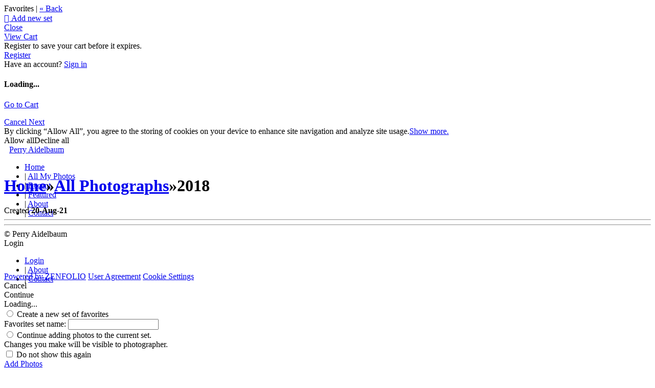

--- FILE ---
content_type: application/javascript; charset=UTF-8
request_url: https://autox4u.zenfolio.com/cdn-cgi/challenge-platform/h/b/scripts/jsd/d251aa49a8a3/main.js?
body_size: 9357
content:
window._cf_chl_opt={AKGCx8:'b'};~function(p8,Aw,An,Ax,Ab,Ao,AH,AZ,p2,p3){p8=F,function(i,A,pm,p7,h,M){for(pm={i:417,A:400,h:631,M:628,D:536,I:625,W:530,C:597,U:447,Y:511,j:630},p7=F,h=i();!![];)try{if(M=parseInt(p7(pm.i))/1*(parseInt(p7(pm.A))/2)+-parseInt(p7(pm.h))/3+-parseInt(p7(pm.M))/4*(-parseInt(p7(pm.D))/5)+-parseInt(p7(pm.I))/6+-parseInt(p7(pm.W))/7*(-parseInt(p7(pm.C))/8)+-parseInt(p7(pm.U))/9*(-parseInt(p7(pm.Y))/10)+-parseInt(p7(pm.j))/11,A===M)break;else h.push(h.shift())}catch(D){h.push(h.shift())}}(a,108478),Aw=this||self,An=Aw[p8(525)],Ax=function(hc,hJ,hb,hx,hd,hL,hg,hG,p9,A,h,M,D){return hc={i:524,A:407,h:468,M:611,D:428,I:549,W:562},hJ={i:387,A:533,h:615,M:491,D:543,I:491,W:522,C:385,U:515,Y:581,j:435,B:420,s:510,z:387,y:491,k:385,G:517,N:539,g:430,L:512,l:387,S:498,v:435,O:497,f:498,d:387},hb={i:389,A:390,h:443,M:428,D:382,I:390,W:569,C:477,U:435,Y:484,j:510},hx={i:395},hd={i:455,A:563,h:569,M:498,D:415,I:451,W:449,C:415,U:451,Y:451,j:449,B:395,s:567,z:460,y:435,k:568,G:395,N:453,g:491,L:460,l:380,S:435,v:469,O:595,f:489,d:464,e:464,R:395,n:598,x:427,b:575,J:387,c:415,T:449,m:483,K:505,E:546,V:618,Q:395,X:584,o:446,P:409,H:435,Z:395,a0:486,a1:526,a2:605,a3:437,a4:601,a5:487,a6:583,a7:391,a8:399,a9:537,aa:519,aF:490,at:431,ai:411,aA:403,ap:603,ah:603,aM:408,aD:399,aI:408,aW:600,aC:399,aU:600,aY:602,aj:399,aq:429,aB:478,as:494,az:436,ay:452,ak:474,aG:440,aN:518,ag:562,aL:401,al:527,aS:427,ar:574,av:594,aO:486,af:435,ad:529,ae:495,aR:611,aw:607,an:548,ax:471,ab:474,aJ:492,ac:514,aT:612,am:402,aK:555,aE:612,aV:520,aQ:554,aX:402,ao:512},hL={i:482,A:552,h:450,M:578,D:462},hg={i:423,A:498},hG={i:385},p9=p8,A={'jdvIk':function(I,W){return I*W},'KQXTv':p9(hc.i),'PGnUg':function(I,W){return I+W},'EPnNn':function(I,W){return I+W},'WVSXO':function(I,W){return I+W},'laaRw':p9(hc.A),'yzYxE':function(I,W){return W===I},'fDwIv':function(I,W){return W==I},'AZRgz':function(I,W){return I<W},'seySn':function(I,W){return W==I},'Ellst':function(I,W){return I(W)},'loWEm':function(I,W){return I>W},'tzryg':function(I,W){return W&I},'ijCAN':function(I,W){return I-W},'XGRsI':function(I,W){return W===I},'GdQss':function(I,W){return I|W},'iDIVE':function(I,W){return I<<W},'vlVbS':function(I,W){return I-W},'Mcgbj':function(I,W){return W!==I},'oQBlY':p9(hc.h),'FoTFU':function(I,W){return I-W},'LggIt':function(I,W){return W&I},'vmSYQ':function(I,W){return I==W},'weTpW':function(I,W){return W==I},'BWLRS':function(I,W){return I|W},'Xjiuh':function(I,W){return I&W},'wrvML':function(I,W){return I-W},'AtHuL':function(I,W){return I(W)},'TLNFJ':function(I,W){return W===I},'wXEEQ':p9(hc.M),'XoKMo':p9(hc.D),'gIUTE':function(I,W){return I==W},'xWWWb':function(I,W){return W==I},'RRkUD':function(I,W){return W!=I},'uyZHl':function(I,W){return I(W)},'SrNtx':function(I,W){return I(W)},'BQQUR':function(I,W){return I<W},'cPFaj':function(I,W){return I(W)},'lVjib':function(I,W){return I!=W},'UAqnx':function(I,W){return I-W},'KoqVA':function(I,W){return I&W},'MaXAO':function(I,W){return I<W},'FUGPz':function(I,W){return I+W}},h=String[p9(hc.I)],M={'h':function(I,pF,W,U){if(pF=p9,W={'BrVhc':function(C){return C()},'JnZey':function(C,U){return U===C},'rZGXX':function(C,U,Y){return C(U,Y)},'nGSKj':function(C,U,pa){return pa=F,A[pa(hG.i)](C,U)}},A[pF(hL.i)]!==A[pF(hL.i)]){if(U=W[pF(hL.A)](C),W[pF(hL.h)](U,null))return;B=(U&&y(k),W[pF(hL.M)](s,function(){U()},W[pF(hL.D)](U,1e3)))}else return null==I?'':M.g(I,6,function(U,pt){return pt=pF,pt(hg.i)[pt(hg.A)](U)})},'g':function(I,W,C,hl,pA,U,Y,j,B,s,z,y,G,N,L,S,O,E,V,Q,X,o,P,H,Z,R,x,J,hO,K){if(hl={i:585},pA=p9,U={'Lqkue':function(T,K,pi){return pi=F,A[pi(hl.i)](T,K)},'nYlTf':pA(hd.i)},A[pA(hd.A)](null,I))return'';for(j={},B={},s='',z=2,y=3,G=2,N=[],L=0,S=0,O=0;O<I[pA(hd.h)];O+=1)if(R=I[pA(hd.M)](O),Object[pA(hd.D)][pA(hd.I)][pA(hd.W)](j,R)||(j[R]=y++,B[R]=!0),x=s+R,Object[pA(hd.C)][pA(hd.U)][pA(hd.W)](j,x))s=x;else{if(Object[pA(hd.C)][pA(hd.Y)][pA(hd.j)](B,s)){if(256>s[pA(hd.B)](0)){for(Y=0;A[pA(hd.s)](Y,G);L<<=1,A[pA(hd.z)](S,W-1)?(S=0,N[pA(hd.y)](A[pA(hd.k)](C,L)),L=0):S++,Y++);for(J=s[pA(hd.G)](0),Y=0;A[pA(hd.N)](8,Y);L=L<<1.67|A[pA(hd.g)](J,1),A[pA(hd.L)](S,A[pA(hd.l)](W,1))?(S=0,N[pA(hd.S)](C(L)),L=0):S++,J>>=1,Y++);}else if(A[pA(hd.v)](pA(hd.O),pA(hd.f)))hO={i:502,A:410,h:577,M:464,D:432},K={'vpwLL':function(V,Q){return V!==Q},'oZbed':function(V){return V()}},E=I[pA(hd.d)]||function(){},W[pA(hd.e)]=function(pp){pp=pA,E(),K[pp(hO.i)](E[pp(hO.A)],pp(hO.h))&&(z[pp(hO.M)]=E,K[pp(hO.D)](y))};else{for(J=1,Y=0;Y<G;L=J|L<<1.85,S==A[pA(hd.l)](W,1)?(S=0,N[pA(hd.S)](C(L)),L=0):S++,J=0,Y++);for(J=s[pA(hd.R)](0),Y=0;16>Y;L=A[pA(hd.n)](A[pA(hd.x)](L,1),1&J),A[pA(hd.A)](S,A[pA(hd.b)](W,1))?(S=0,N[pA(hd.y)](C(L)),L=0):S++,J>>=1,Y++);}z--,z==0&&(z=Math[pA(hd.J)](2,G),G++),delete B[s]}else for(J=j[s],Y=0;Y<G;L=1&J|L<<1.86,W-1==S?(S=0,N[pA(hd.S)](A[pA(hd.k)](C,L)),L=0):S++,J>>=1,Y++);s=(z--,0==z&&(z=Math[pA(hd.J)](2,G),G++),j[x]=y++,A[pA(hd.k)](String,R))}if(s!==''){if(Object[pA(hd.c)][pA(hd.U)][pA(hd.T)](B,s)){if(A[pA(hd.m)](A[pA(hd.K)],pA(hd.E))){if(256>s[pA(hd.G)](0)){for(Y=0;Y<G;L<<=1,S==A[pA(hd.V)](W,1)?(S=0,N[pA(hd.y)](C(L)),L=0):S++,Y++);for(J=s[pA(hd.Q)](0),Y=0;8>Y;L=L<<1.95|A[pA(hd.X)](J,1),A[pA(hd.o)](S,W-1)?(S=0,N[pA(hd.S)](C(L)),L=0):S++,J>>=1,Y++);}else{for(J=1,Y=0;Y<G;L=L<<1|J,A[pA(hd.P)](S,A[pA(hd.l)](W,1))?(S=0,N[pA(hd.H)](A[pA(hd.k)](C,L)),L=0):S++,J=0,Y++);for(J=s[pA(hd.Z)](0),Y=0;16>Y;L=A[pA(hd.a0)](L<<1,A[pA(hd.a1)](J,1)),A[pA(hd.z)](S,W-1)?(S=0,N[pA(hd.H)](C(L)),L=0):S++,J>>=1,Y++);}z--,0==z&&(z=Math[pA(hd.J)](2,G),G++),delete B[s]}else for(E=pA(hd.a2)[pA(hd.a3)]('|'),V=0;!![];){switch(E[V++]){case'0':Q=A[pA(hd.a4)](A[pA(hd.a5)](A[pA(hd.a6)](pA(hd.a7),B[pA(hd.a8)][pA(hd.a9)]),pA(hd.aa))+X.r,pA(hd.aF));continue;case'1':X=j[pA(hd.at)];continue;case'2':Z[pA(hd.ai)](pA(hd.aA),Q);continue;case'3':P=(o={},o[pA(hd.ap)]=z[pA(hd.a8)][pA(hd.ah)],o[pA(hd.aM)]=y[pA(hd.aD)][pA(hd.aI)],o[pA(hd.aW)]=O[pA(hd.aC)][pA(hd.aU)],o[pA(hd.aY)]=G[pA(hd.aj)][pA(hd.aq)],o[pA(hd.aB)]=N,o);continue;case'4':Z[pA(hd.as)]=2500;continue;case'5':H={},H[pA(hd.az)]=L,H[pA(hd.ay)]=P,H[pA(hd.ak)]=A[pA(hd.aG)],Z[pA(hd.aN)](W[pA(hd.ag)](H));continue;case'6':Z=new s[(pA(hd.aL))]();continue;case'7':Z[pA(hd.al)]=function(){};continue}break}}else for(J=j[s],Y=0;Y<G;L=A[pA(hd.aS)](L,1)|1&J,S==A[pA(hd.ar)](W,1)?(S=0,N[pA(hd.S)](A[pA(hd.av)](C,L)),L=0):S++,J>>=1,Y++);z--,A[pA(hd.L)](0,z)&&G++}for(J=2,Y=0;Y<G;L=A[pA(hd.aO)](L<<1.98,J&1.44),W-1==S?(S=0,N[pA(hd.af)](C(L)),L=0):S++,J>>=1,Y++);for(;;)if(L<<=1,A[pA(hd.o)](S,W-1)){if(A[pA(hd.ad)](A[pA(hd.ae)],pA(hd.aR))){N[pA(hd.y)](C(L));break}else{if(!C[pA(hd.aw)])return;U[pA(hd.an)](U,pA(hd.ax))?(V={},V[pA(hd.ab)]=pA(hd.aJ),V[pA(hd.ac)]=O.r,V[pA(hd.aT)]=pA(hd.ax),y[pA(hd.am)][pA(hd.aK)](V,'*')):(Q={},Q[pA(hd.ak)]=pA(hd.aJ),Q[pA(hd.ac)]=N.r,Q[pA(hd.aE)]=U[pA(hd.aV)],Q[pA(hd.aQ)]=W,G[pA(hd.aX)][pA(hd.aK)](Q,'*'))}}else S++;return N[pA(hd.ao)]('')},'j':function(I,ph,W,C,hn,hw,Y,j,B,s,z){if(ph=p9,W={},W[ph(hb.i)]=function(U,Y){return U+Y},W[ph(hb.A)]=function(U,Y){return U<Y},C=W,A[ph(hb.h)]!==ph(hb.M)){for(hn={i:553},hw={i:389},Y={'GmIZy':function(k,G,pM){return pM=ph,C[pM(hw.i)](k,G)}},j=s[ph(hb.D)](z),B=0;C[ph(hb.I)](B,j[ph(hb.W)]);B++)if(s=j[B],'f'===s&&(s='N'),s[s]){for(z=0;z<B[j[B]][ph(hb.W)];-1===z[s][ph(hb.C)](R[j[B]][z])&&(n(x[j[B]][z])||b[s][ph(hb.U)]('o.'+J[j[B]][z])),z++);}else j[s]=T[j[B]][ph(hb.Y)](function(X,pD){return pD=ph,Y[pD(hn.i)]('o.',X)})}else return I==null?'':A[ph(hb.j)]('',I)?null:M.i(I[ph(hb.W)],32768,function(Y,pI){return pI=ph,I[pI(hx.i)](Y)})},'i':function(I,W,C,pW,U,Y,j,B,s,z,y,G,N,L,S,O,x,R){for(pW=p9,U=[],Y=4,j=4,B=3,s=[],G=C(0),N=W,L=1,z=0;3>z;U[z]=z,z+=1);for(S=0,O=Math[pW(hJ.i)](2,2),y=1;y!=O;R=G&N,N>>=1,A[pW(hJ.A)](0,N)&&(N=W,G=C(L++)),S|=(0<R?1:0)*y,y<<=1);switch(S){case 0:for(S=0,O=Math[pW(hJ.i)](2,8),y=1;A[pW(hJ.h)](y,O);R=A[pW(hJ.M)](G,N),N>>=1,N==0&&(N=W,G=A[pW(hJ.D)](C,L++)),S|=y*(0<R?1:0),y<<=1);x=h(S);break;case 1:for(S=0,O=Math[pW(hJ.i)](2,16),y=1;y!=O;R=A[pW(hJ.I)](G,N),N>>=1,0==N&&(N=W,G=A[pW(hJ.W)](C,L++)),S|=A[pW(hJ.C)](A[pW(hJ.U)](0,R)?1:0,y),y<<=1);x=A[pW(hJ.Y)](h,S);break;case 2:return''}for(z=U[3]=x,s[pW(hJ.j)](x);;){if(L>I)return'';for(S=0,O=Math[pW(hJ.i)](2,B),y=1;A[pW(hJ.B)](y,O);R=N&G,N>>=1,A[pW(hJ.s)](0,N)&&(N=W,G=C(L++)),S|=A[pW(hJ.C)](0<R?1:0,y),y<<=1);switch(x=S){case 0:for(S=0,O=Math[pW(hJ.z)](2,8),y=1;A[pW(hJ.B)](y,O);R=A[pW(hJ.y)](G,N),N>>=1,A[pW(hJ.s)](0,N)&&(N=W,G=C(L++)),S|=A[pW(hJ.k)](0<R?1:0,y),y<<=1);U[j++]=h(S),x=A[pW(hJ.G)](j,1),Y--;break;case 1:for(S=0,O=Math[pW(hJ.i)](2,16),y=1;A[pW(hJ.h)](y,O);R=A[pW(hJ.N)](G,N),N>>=1,0==N&&(N=W,G=C(L++)),S|=(A[pW(hJ.g)](0,R)?1:0)*y,y<<=1);U[j++]=h(S),x=j-1,Y--;break;case 2:return s[pW(hJ.L)]('')}if(0==Y&&(Y=Math[pW(hJ.l)](2,B),B++),U[x])x=U[x];else if(j===x)x=z+z[pW(hJ.S)](0);else return null;s[pW(hJ.v)](x),U[j++]=A[pW(hJ.O)](z,x[pW(hJ.f)](0)),Y--,z=x,0==Y&&(Y=Math[pW(hJ.d)](2,B),B++)}}},D={},D[p9(hc.W)]=M.h,D}(),Ab=null,Ao=AX(),AH={},AH[p8(485)]='o',AH[p8(501)]='s',AH[p8(620)]='u',AH[p8(481)]='z',AH[p8(564)]='n',AH[p8(506)]='I',AH[p8(576)]='b',AZ=AH,Aw[p8(540)]=function(i,A,h,M,Ml,ML,Mg,pd,D,W,C,U,Y,j,B){if(Ml={i:405,A:589,h:521,M:532,D:397,I:504,W:386,C:479,U:504,Y:528,j:609,B:566,s:569,z:558,y:405,k:406,G:592,N:509,g:488},ML={i:426,A:569,h:541,M:379},Mg={i:415,A:451,h:449,M:435},pd=p8,D={'cKzqe':function(s,z){return z===s},'CvaDN':function(s,z){return s===z},'TLqVe':function(s,z){return z===s},'lvWdg':function(s,z){return s<z},'nAOMG':function(s,z){return s(z)},'SLhsb':function(s,z,y){return s(z,y)},'ZQocE':function(s,z){return s+z}},D[pd(Ml.i)](null,A)||D[pd(Ml.A)](void 0,A))return M;for(W=p1(A),i[pd(Ml.h)][pd(Ml.M)]&&(W=W[pd(Ml.D)](i[pd(Ml.h)][pd(Ml.M)](A))),W=i[pd(Ml.I)][pd(Ml.W)]&&i[pd(Ml.C)]?i[pd(Ml.U)][pd(Ml.W)](new i[(pd(Ml.C))](W)):function(s,pe,z){for(pe=pd,s[pe(ML.i)](),z=0;z<s[pe(ML.A)];D[pe(ML.h)](s[z],s[z+1])?s[pe(ML.M)](z+1,1):z+=1);return s}(W),C='nAsAaAb'.split('A'),C=C[pd(Ml.Y)][pd(Ml.j)](C),U=0;D[pd(Ml.B)](U,W[pd(Ml.s)]);Y=W[U],j=p0(i,A,Y),D[pd(Ml.z)](C,j)?(B=D[pd(Ml.y)]('s',j)&&!i[pd(Ml.k)](A[Y]),pd(Ml.G)===h+Y?I(h+Y,j):B||D[pd(Ml.N)](I,D[pd(Ml.g)](h,Y),A[Y])):I(h+Y,j),U++);return M;function I(s,z,pf){pf=F,Object[pf(Mg.i)][pf(Mg.A)][pf(Mg.h)](M,z)||(M[z]=[]),M[z][pf(Mg.M)](s)}},p2=p8(531)[p8(437)](';'),p3=p2[p8(528)][p8(609)](p2),Aw[p8(421)]=function(i,A,Md,Mf,pR,h,M,D,I,W){for(Md={i:382,A:456,h:569,M:456,D:569,I:477,W:550,C:435,U:496,Y:484},Mf={i:473,A:473,h:538,M:474,D:492,I:514,W:612,C:455,U:554,Y:402,j:555},pR=p8,h={'vhJlK':function(C,U){return C+U},'DhTkY':function(C,U){return C<U},'tLYxg':function(C,U){return C(U)},'QeUVV':function(C,U){return C+U}},M=Object[pR(Md.i)](A),D=0;h[pR(Md.A)](D,M[pR(Md.h)]);D++)if(I=M[D],'f'===I&&(I='N'),i[I]){for(W=0;h[pR(Md.M)](W,A[M[D]][pR(Md.D)]);-1===i[I][pR(Md.I)](A[M[D]][W])&&(h[pR(Md.W)](p3,A[M[D]][W])||i[I][pR(Md.C)](h[pR(Md.U)]('o.',A[M[D]][W]))),W++);}else i[I]=A[M[D]][pR(Md.Y)](function(C,pw,Y){if(pw=pR,pw(Mf.i)===pw(Mf.A))return h[pw(Mf.h)]('o.',C);else Y={},Y[pw(Mf.M)]=pw(Mf.D),Y[pw(Mf.I)]=D.r,Y[pw(Mf.W)]=pw(Mf.C),Y[pw(Mf.U)]=I,M[pw(Mf.Y)][pw(Mf.j)](Y,'*')})},p5();function Am(hu,hZ,hH,pq,i,A,h,M,D){for(hu={i:388,A:437,h:559,M:413,D:626},hZ={i:559},hH={i:582},pq=p8,i={'yeCES':function(I){return I()},'smwob':function(I,W,C){return I(W,C)},'XxhJL':function(I,W){return W===I}},A=pq(hu.i)[pq(hu.A)]('|'),h=0;!![];){switch(A[h++]){case'0':M=i[pq(hu.h)](Ac);continue;case'1':Ab=i[pq(hu.M)](setTimeout,function(pB){pB=pq,D[pB(hH.i)](AJ)},1e3*M);continue;case'2':Ab&&clearTimeout(Ab);continue;case'3':D={'UlWWm':function(I,ps){return ps=pq,i[ps(hZ.i)](I)}};continue;case'4':if(i[pq(hu.D)](M,null))return;continue}break}}function AE(M1,py,i){return M1={i:431,A:503},py=p8,i=Aw[py(M1.i)],Math[py(M1.A)](+atob(i.t))}function AT(hQ,pj,i){return hQ={i:556},pj=p8,i={'kjjVu':function(A){return A()}},i[pj(hQ.i)](Ac)!==null}function p5(MQ,MV,MK,px,i,A,h,M,D){if(MQ={i:471,A:454,h:431,M:570,D:617,I:617,W:500,C:467,U:410,Y:577,j:586,B:573,s:464},MV={i:381,A:410,h:577,M:464,D:534},MK={i:448,A:454,h:434,M:423,D:633,I:588},px=p8,i={'GgLEM':function(I,W){return I(W)},'AkNTn':px(MQ.i),'hXZjG':function(I,W){return W==I},'pWtuI':px(MQ.A),'CxdPF':function(I){return I()},'gxQKZ':function(I){return I()},'TWKEo':function(I){return I()},'UrxHi':function(I,W){return I===W}},A=Aw[px(MQ.h)],!A)return;if(!AV()){if(i[px(MQ.M)](px(MQ.D),px(MQ.I)))return;else i[px(MQ.W)](A,i[px(MQ.C)])}(h=![],M=function(pb,MT,C,U){if(pb=px,i[pb(MK.i)]!==pb(MK.A))return MT={i:434,A:498},C={},C[pb(MK.h)]=pb(MK.M),U=C,i[pb(MK.D)](null,M)?'':D.g(I,6,function(Y,pJ){return pJ=pb,U[pJ(MT.i)][pJ(MT.A)](Y)});else if(!h){if(h=!![],!i[pb(MK.I)](AV))return;AJ(function(C){p6(A,C)})}},An[px(MQ.U)]!==px(MQ.Y))?M():Aw[px(MQ.j)]?An[px(MQ.j)](px(MQ.B),M):(D=An[px(MQ.s)]||function(){},An[px(MQ.s)]=function(pc){pc=px,i[pc(MV.i)](D),An[pc(MV.A)]!==pc(MV.h)&&(An[pc(MV.M)]=D,i[pc(MV.D)](M))})}function p0(A,h,M,Mj,pv,D,I,W,C){I=(Mj={i:619,A:571,h:485,M:591,D:596,I:561,W:384,C:632,U:545,Y:412,j:470,B:590,s:591,z:596,y:561,k:632,G:418,N:504,g:398,L:545,l:470},pv=p8,D={},D[pv(Mj.i)]=function(U,Y){return U==Y},D[pv(Mj.A)]=pv(Mj.h),D[pv(Mj.M)]=function(U,Y){return U!==Y},D[pv(Mj.D)]=pv(Mj.I),D[pv(Mj.W)]=pv(Mj.C),D[pv(Mj.U)]=function(U,Y){return U===Y},D[pv(Mj.Y)]=function(U,Y){return U===Y},D[pv(Mj.j)]=pv(Mj.B),D);try{W=h[M]}catch(U){return'i'}if(I[pv(Mj.i)](null,W))return void 0===W?'u':'x';if(I[pv(Mj.A)]==typeof W){if(I[pv(Mj.s)](I[pv(Mj.z)],pv(Mj.y)))return;else try{if(pv(Mj.k)===I[pv(Mj.W)]){if(pv(Mj.B)==typeof W[pv(Mj.G)])return W[pv(Mj.G)](function(){}),'p'}else return}catch(B){}}return A[pv(Mj.N)][pv(Mj.g)](W)?'a':W===A[pv(Mj.N)]?'D':I[pv(Mj.L)](!0,W)?'T':I[pv(Mj.Y)](!1,W)?'F':(C=typeof W,I[pv(Mj.l)]==C?Au(A,W)?'N':'f':AZ[C]||'?')}function AV(M2,pk,i,A,h,M,D){for(M2={i:466,A:437,h:503,M:627},pk=p8,i=pk(M2.i)[pk(M2.A)]('|'),A=0;!![];){switch(i[A++]){case'0':h=AE();continue;case'1':if(M-h>D)return![];continue;case'2':M=Math[pk(M2.h)](Date[pk(M2.M)]()/1e3);continue;case'3':D=3600;continue;case'4':return!![]}break}}function p4(MR,pn,h,M,D,I,W,C){h=(MR={i:580,A:414,h:624,M:458,D:419,I:457,W:593,C:542,U:613,Y:459,j:516,B:480,s:579,z:516,y:438,k:542,G:616},pn=p8,{'syJOK':pn(MR.i),'llheb':function(U,Y,j,B,s){return U(Y,j,B,s)},'msxDJ':pn(MR.A)});try{return M=An[pn(MR.h)](pn(MR.M)),M[pn(MR.D)]=h[pn(MR.I)],M[pn(MR.W)]='-1',An[pn(MR.C)][pn(MR.U)](M),D=M[pn(MR.Y)],I={},I=pRIb1(D,D,'',I),I=h[pn(MR.j)](pRIb1,D,D[pn(MR.B)]||D[h[pn(MR.s)]],'n.',I),I=h[pn(MR.z)](pRIb1,D,M[pn(MR.y)],'d.',I),An[pn(MR.k)][pn(MR.G)](M),W={},W.r=I,W.e=null,W}catch(U){return C={},C.r={},C.e=U,C}}function AP(D,I,Mp,pS,W,C,U,Y,j,B,s,z,y,k){if(Mp={i:606,A:445,h:391,M:507,D:519,I:622,W:490,C:444,U:407,Y:623,j:599,B:431,s:445,z:399,y:537,k:507,G:401,N:411,g:403,L:494,l:527,S:603,v:399,O:603,f:408,d:408,e:600,R:399,n:600,x:602,b:399,J:429,c:478,T:436,m:452,K:474,E:518,V:562},pS=p8,W={},W[pS(Mp.i)]=function(G,N){return G+N},W[pS(Mp.A)]=pS(Mp.h),W[pS(Mp.M)]=pS(Mp.D),W[pS(Mp.I)]=pS(Mp.W),W[pS(Mp.C)]=pS(Mp.U),C=W,!AK(0))return![];Y=(U={},U[pS(Mp.Y)]=D,U[pS(Mp.j)]=I,U);try{j=Aw[pS(Mp.B)],B=C[pS(Mp.i)](C[pS(Mp.i)](C[pS(Mp.s)]+Aw[pS(Mp.z)][pS(Mp.y)],C[pS(Mp.k)])+j.r,C[pS(Mp.I)]),s=new Aw[(pS(Mp.G))](),s[pS(Mp.N)](pS(Mp.g),B),s[pS(Mp.L)]=2500,s[pS(Mp.l)]=function(){},z={},z[pS(Mp.S)]=Aw[pS(Mp.v)][pS(Mp.O)],z[pS(Mp.f)]=Aw[pS(Mp.v)][pS(Mp.d)],z[pS(Mp.e)]=Aw[pS(Mp.R)][pS(Mp.n)],z[pS(Mp.x)]=Aw[pS(Mp.b)][pS(Mp.J)],z[pS(Mp.c)]=Ao,y=z,k={},k[pS(Mp.T)]=Y,k[pS(Mp.m)]=y,k[pS(Mp.K)]=C[pS(Mp.C)],s[pS(Mp.E)](Ax[pS(Mp.V)](k))}catch(G){}}function AK(i,M0,pz){return M0={i:544},pz=p8,Math[pz(M0.i)]()<i}function a(D1){return D1='navigator,prototype,jGoXd,36929WJOTmR,catch,style,lVjib,rxvNi8,FDfPm,+dLUTMlVAtI6fEBjHzWebRp-yG1ZC0wvcJ$Q2x73KPu4rnXi9kgD8Ysoh5FNOqmaS,bohoQ,/jsd/oneshot/d251aa49a8a3/0.37220043209791814:1769851378:gCffpsXhRr6nv-JqqmpVVgb8syutY6Qy_uEgX6mNm3s/,sort,iDIVE,WQzOU,aUjz8,MaXAO,__CF$cv$params,oZbed,OnUZB,IYocY,push,errorInfoObject,split,contentDocument,http-code:,laaRw,eHKdN,tdDfY,XoKMo,XkpKm,adqaU,vmSYQ,12294mwZMSO,pWtuI,call,JnZey,hasOwnProperty,chctx,loWEm,SnLlK,error,DhTkY,syJOK,iframe,contentWindow,seySn,FYDKO,nGSKj,vxsoi,onreadystatechange,NqSNm,3|0|2|1|4,AkNTn,kKibf,XGRsI,trvFB,success,status,NDyTV,source,VtqVJ,oTxol,indexOf,JBxy9,Set,clientInformation,symbol,KQXTv,Mcgbj,map,object,BWLRS,EPnNn,ZQocE,JHPOy,/invisible/jsd,tzryg,cloudflare-invisible,xJKex,timeout,wXEEQ,QeUVV,FUGPz,charAt,onerror,GgLEM,string,vpwLL,floor,Array,oQBlY,bigint,hMEAt,QcPbH,SLhsb,gIUTE,1370MERRfs,join,[native code],sid,BQQUR,llheb,UAqnx,send,/b/ov1/0.37220043209791814:1769851378:gCffpsXhRr6nv-JqqmpVVgb8syutY6Qy_uEgX6mNm3s/,nYlTf,Object,SrNtx,bwoZJ,Bntuh,document,Xjiuh,ontimeout,includes,TLNFJ,35wHgeBf,_cf_chl_opt;JJgc4;PJAn2;kJOnV9;IWJi4;OHeaY1;DqMg0;FKmRv9;LpvFx1;cAdz2;PqBHf2;nFZCC5;ddwW5;pRIb1;rxvNi8;RrrrA2;erHi9,getOwnPropertyNames,xWWWb,TWKEo,HTtqv,300845iCyNnr,AKGCx8,vhJlK,KoqVA,pRIb1,cKzqe,body,uyZHl,random,OxOFW,AJEJk,randomUUID,Lqkue,fromCharCode,tLYxg,ZHcvn,BrVhc,GmIZy,detail,postMessage,kjjVu,FpYnc,nAOMG,yeCES,DykHI,dDZTQ,RCoepMmOPlbA,fDwIv,number,location,lvWdg,AZRgz,Ellst,length,UrxHi,hfobD,error on cf_chl_props,DOMContentLoaded,wrvML,vlVbS,boolean,loading,rZGXX,msxDJ,display: none,cPFaj,UlWWm,WVSXO,LggIt,yzYxE,addEventListener,href,CxdPF,TLqVe,function,OMZOa,d.cookie,tabIndex,AtHuL,yVfdm,ESyEU,36880AVqtmp,GdQss,TYlZ6,LRmiB4,PGnUg,pkLOA2,CnwA5,QsMHq,1|0|6|2|4|7|3|5,YsbSQ,api,grPcq,bind,onload,XQRtH,event,appendChild,qPSzI,RRkUD,removeChild,vwpBY,FoTFU,zqOEN,undefined,log,xsHfg,AdeF3,createElement,1047624jaSOeC,XxhJL,now,4WrUYDJ,getPrototypeOf,64328XbXtrL,276654AwaOkJ,jECCr,hXZjG,splice,ijCAN,gxQKZ,keys,Function,UcDLe,jdvIk,from,pow,3|0|4|2|1,WWaJG,qGAYZ,/cdn-cgi/challenge-platform/h/,xhr-error,toString,ARuAi,charCodeAt,stringify,concat,isArray,_cf_chl_opt,6wuiFCC,XMLHttpRequest,parent,POST,anDbA,CvaDN,isNaN,jsd,SSTpq3,weTpW,readyState,open,TOYUR,smwob'.split(','),a=function(){return D1},a()}function F(t,i,A,p){return t=t-379,A=a(),p=A[t],p}function Ac(hE,pY,A,h,M,D){return hE={i:523,A:431,h:523,M:564},pY=p8,A={},A[pY(hE.i)]=function(I,W){return I!==W},h=A,M=Aw[pY(hE.A)],!M?null:(D=M.i,h[pY(hE.h)](typeof D,pY(hE.M))||D<30)?null:D}function AX(Mt,pl){return Mt={i:547,A:547},pl=p8,crypto&&crypto[pl(Mt.i)]?crypto[pl(Mt.A)]():''}function p1(i,Mq,pO,A){for(Mq={i:397,A:382,h:629},pO=p8,A=[];i!==null;A=A[pO(Mq.i)](Object[pO(Mq.A)](i)),i=Object[pO(Mq.h)](i));return A}function Au(A,h,MD,pr,M,D){return MD={i:608,A:461,h:608,M:383,D:383,I:415,W:393,C:449,U:477,Y:513},pr=p8,M={},M[pr(MD.i)]=function(I,W){return I instanceof W},M[pr(MD.A)]=function(I,W){return I<W},D=M,D[pr(MD.h)](h,A[pr(MD.M)])&&D[pr(MD.A)](0,A[pr(MD.D)][pr(MD.I)][pr(MD.W)][pr(MD.C)](h)[pr(MD.U)](pr(MD.Y)))}function p6(h,M,D0,pT,D,I,W,Y,U){if(D0={i:471,A:560,h:607,M:535,D:463,I:476,W:397,C:382,U:629,Y:471,j:474,B:492,s:514,z:612,y:433,k:402,G:555,N:424,g:474,L:492,l:514,S:612,v:455,O:554,f:402,d:604,e:395,R:435,n:395,x:435,b:493,J:394,c:435,T:442,m:395,K:422,E:387},pT=p8,D={'QsMHq':function(C,U){return C>U},'xJKex':function(C,U){return U|C},'ARuAi':function(C,U){return C==U},'tdDfY':function(C,U){return C(U)},'FDfPm':function(C,U){return C<<U},'HTtqv':function(C,U){return C!==U},'OnUZB':pT(D0.i),'bohoQ':pT(D0.A)},!h[pT(D0.h)]){if(D[pT(D0.M)](pT(D0.D),pT(D0.I)))return;else{for(U=[];W!==null;U=U[pT(D0.W)](C[pT(D0.C)](U)),Y=j[pT(D0.U)](B));return U}}if(M===pT(D0.Y))I={},I[pT(D0.j)]=pT(D0.B),I[pT(D0.s)]=h.r,I[pT(D0.z)]=D[pT(D0.y)],Aw[pT(D0.k)][pT(D0.G)](I,'*');else if(D[pT(D0.N)]===pT(D0.A))W={},W[pT(D0.g)]=pT(D0.L),W[pT(D0.l)]=h.r,W[pT(D0.S)]=pT(D0.v),W[pT(D0.O)]=M,Aw[pT(D0.f)][pT(D0.G)](W,'*');else{if(D[pT(D0.d)](256,aW[pT(D0.e)](0))){for(FU=0;FY<Fj;FB<<=1,Fz-1==Fs?(Fy=0,Fk[pT(D0.R)](FG(FN)),Fg=0):FL++,Fq++);for(Y=Fl[pT(D0.n)](0),FS=0;D[pT(D0.d)](8,Fr);FO=1.81&Y|Ff<<1.56,Fe-1==Fd?(FR=0,Fw[pT(D0.x)](Fn(Fx)),Fb=0):FJ++,Y>>=1,Fv++);}else{for(Y=1,Fc=0;FT<Fm;FE=D[pT(D0.b)](FV<<1.38,Y),D[pT(D0.J)](FQ,FX-1)?(Fo=0,FP[pT(D0.c)](D[pT(D0.T)](FH,FZ)),Fu=0):t0++,Y=0,FK++);for(Y=t1[pT(D0.m)](0),t2=0;16>t3;t5=D[pT(D0.b)](D[pT(D0.K)](t6,1),1.31&Y),D[pT(D0.J)](t7,t8-1)?(t9=0,ta[pT(D0.R)](tF(tt)),ti=0):tA++,Y>>=1,t4++);}FA--,0==Fp&&(Fh=FM[pT(D0.E)](2,FD),FI++),delete FW[FC]}}function AQ(i,A,MF,Ma,M9,M8,pG,h,M,D,I){MF={i:471,A:439,h:431,M:621,D:399,I:401,W:411,C:403,U:551,Y:557,j:391,B:399,s:537,z:425,y:607,k:494,G:527,N:610,g:499,L:565,l:565,S:587,v:587,O:607,f:404,d:518,e:562,R:396},Ma={i:416,A:392},M9={i:441,A:475,h:508,M:547,D:547,I:472,W:472,C:465,U:416,Y:614},M8={i:494},pG=p8,h={'eHKdN':function(W,C){return C===W},'NqSNm':pG(MF.i),'jGoXd':function(W,C){return W(C)},'qPSzI':pG(MF.A),'ZHcvn':function(W,C){return W+C},'FpYnc':function(W,C){return W+C},'anDbA':function(W){return W()}},M=Aw[pG(MF.h)],console[pG(MF.M)](Aw[pG(MF.D)]),D=new Aw[(pG(MF.I))](),D[pG(MF.W)](pG(MF.C),h[pG(MF.U)](h[pG(MF.Y)](pG(MF.j),Aw[pG(MF.B)][pG(MF.s)])+pG(MF.z),M.r)),M[pG(MF.y)]&&(D[pG(MF.k)]=5e3,D[pG(MF.G)]=function(pN){pN=pG,A(pN(M8.i))}),D[pG(MF.N)]=function(pg){if(pg=pG,h[pg(M9.i)](pg(M9.A),pg(M9.h)))return M&&D[pg(M9.M)]?I[pg(M9.D)]():'';else D[pg(M9.I)]>=200&&D[pg(M9.W)]<300?A(h[pg(M9.C)]):h[pg(M9.U)](A,h[pg(M9.Y)]+D[pg(M9.W)])},D[pG(MF.g)]=function(pL){pL=pG,h[pL(Ma.i)](A,pL(Ma.A))},I={'t':AE(),'lhr':An[pG(MF.L)]&&An[pG(MF.l)][pG(MF.S)]?An[pG(MF.l)][pG(MF.v)]:'','api':M[pG(MF.O)]?!![]:![],'c':h[pG(MF.f)](AT),'payload':i},D[pG(MF.d)](Ax[pG(MF.e)](JSON[pG(MF.R)](I)))}function AJ(i,hm,hT,pU,A){hm={i:572},hT={i:590},pU=p8,A=p4(),AQ(A.r,function(h,pC){pC=F,typeof i===pC(hT.i)&&i(h),Am()}),A.e&&AP(pU(hm.i),A.e)}}()